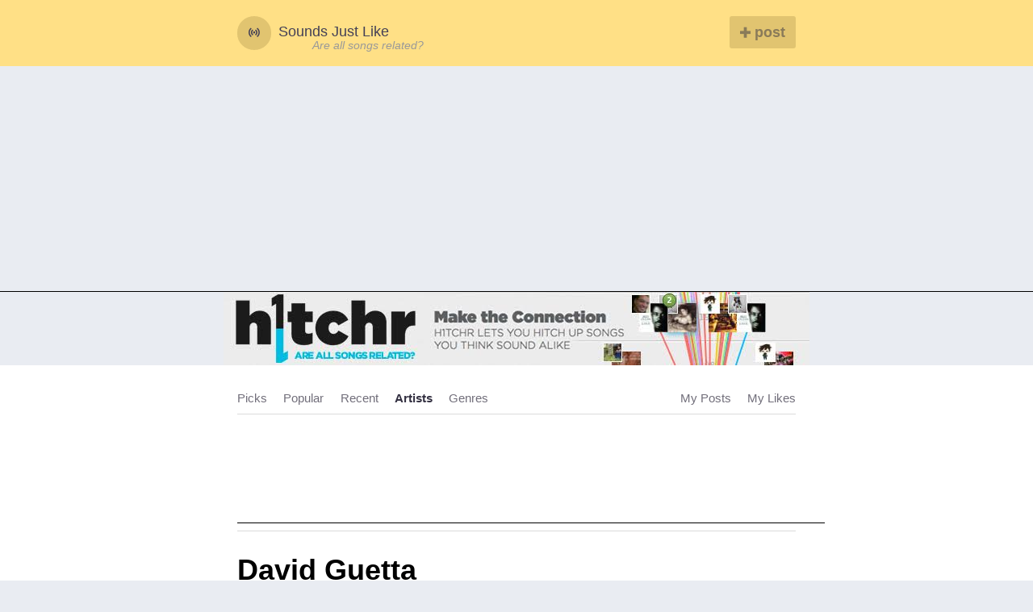

--- FILE ---
content_type: text/html; charset=utf-8
request_url: http://www.soundsjustlike.com/artist/109/david-guetta/?page=5
body_size: 5229
content:






<!doctype html>
<html lang="en">
<head>

	<title>David Guetta on Sounds Just Like</title>
<meta name="description" content="Hear how David Guetta songs sound like other songs" />
<meta name="og:title" content="David Guetta on Sounds Just Like" />
<meta name="og:url" content="Hear how David Guetta songs sound like other songs" />
	
  <meta charset="UTF-8">

  <meta name="msvalidate.01" content="69A9DE13F4DFC650194E9DC622461433" />
  <meta name="google-site-verification" content="7l980JcSA2uGt8_NwJXBxEAQvN-B0LBqU9aD3-mV5XY" />


  <meta name="viewport" content="width=device-width, initial-scale=1.0">

  <link rel="dns-prefetch" href="//sjlv4.s3.amazonaws.com">
  <link rel="dns-prefetch" href="//d2pbpgdmhr63js.cloudfront.net">

  <link rel="dns-prefetch" href="//rdio-a.cdn3.rdio.com">
  <link rel="dns-prefetch" href="//rdio-b.cdn3.rdio.com">
  <link rel="dns-prefetch" href="//rdio-c.cdn3.rdio.com">
  <link rel="dns-prefetch" href="//rdio-d.cdn3.rdio.com">


  <link rel="dns-prefetch" href="//connect.facebook.net">
  <link rel="dns-prefetch" href="//static.ak.facebook.com">
  <link rel="dns-prefetch" href="//s-static.ak.facebook.com">

  <link rel="dns-prefetch" href="//google-analytics.com">

  <link rel="dns-prefetch" href="//media.match.com">
  <link rel="dns-prefetch" href="//googleads.g.doubleclick.net">
  <link rel="dns-prefetch" href="//pagead2.googlesyndication.com">


  <link rel="icon" href="http://static.soundsjustlike.com/images/favicon.png"/>
  <link rel="apple-touch-icon" sizes="72x72" href="http://static.soundsjustlike.com/images/favicon-72.png"/>
  <link rel="apple-touch-icon" sizes="114x114" href="http://static.soundsjustlike.com/images/favicon-114.png"/>

  
  


  
  <meta name="og:type" content="article" />
  <meta name="og:locale" content="en_US" />
  <meta name="og:site_name" content="Sounds Just Like" />

  <meta name="twitter:card" content="summary" />
  <meta name="twitter:creator" content="@soundsjustlike" />

  <link rel="stylesheet" href="http://static.soundsjustlike.com/css/f1a64ed2.main.css">


</head>



<body id="section-artists" class="">

    <header class="header--main">
    <div class="inner group">

      <a href="/" style="width:auto;float:left;">
	      <div class="header--main__logo"> <i class="fi-sound"></i> </div>
	      <span class="show--tablet" style="position:relative;top:0.3em;display: block;width: 200px;">Sounds Just Like</span>
      </a>
      <a href="http://www.h1tchr.com/?utm_source=sjl&utm_medium=direct&utm_campaign=are_all_songs_related" style="position: absolute; top: 25px; left: 111px;font-style: italic;color: #999; font-size: 0.8em;" target="_blank">Are all songs related?</a>  



        <div class="nav--main group">
          <a data-protected="true" data-next="/submit/" class="submit-button" href="/submit"> <i class="fi-plus"></i> post</a>
        </div>
    </div>
  </header>




<div style="margin-left: auto; margin-right: auto;" align="center">
<script async src="//pagead2.googlesyndication.com/pagead/js/adsbygoogle.js"></script>


<!-- SJL Vsauce -->
<!--
<ins class="adsbygoogle"
     style="display:inline-block;width:728px;height:90px"
     data-ad-client="ca-pub-8814303696124936"
     data-ad-slot="9571406723"></ins>
<script>
(adsbygoogle = window.adsbygoogle || []).push({});
</script>

-->

<!-- Responsive Ad -->
<ins class="adsbygoogle"
     style="display:block"
     data-ad-client="ca-pub-8814303696124936"
     data-ad-slot="7506865926"
     data-ad-format="auto"></ins>
<script>
(adsbygoogle = window.adsbygoogle || []).push({});
</script>

</div>

<style>
.h1tchr-ad {
  background-image: url('http://static.soundsjustlike.com/images/h1tchr-ad-3.jpg');
  width: 726px;
  height: 91px;
  margin-left: auto;
  margin-right: auto;
  display: block;
  cursor: pointer;
  background-repeat: no-repeat;
}

@media only screen and (max-width: 500px) {
  .h1tchr-ad {
    background-image: url('http://static.soundsjustlike.com/images/h1tchrnewad.png');
  }
}
</style>

<a href="http://www.h1tchr.com?utm_source=sjl&utm_medium=direct&utm_campaign=sjl_banner" class="h1tchr-ad" target="_blank"></a>

<!--
<div style="height:91:px; width: 726px; margin-left: auto; margin-right: auto; ">
<a href="http://www.h1tchr.com?utm_source=sjl&utm_medium=direct&utm_campaign=sjl_banner" style="height:91px; display: block" target="_blank"><img src="http://static.soundsjustlike.com/images/h1thcrad-SJL1.gif" /></a>
</div>
-->



    <div class="search-mask"></div>
    <div class="content--main">
       
<div class="background--white">


<div class="inner">
	<div class="group border--bottom browse--nav">
		<div class="float--left">
			<ul class="nav flush--bottom float--left">
				<li><a class="picks" href="/picks/">Picks</a></li>
				<li><a class="popular" href="/popular/">Popular</a></li>
				<li><a class="recent" href="/recent/">Recent</a></li>
				<li><a class="artists" href="/artists/">Artists</a></li>
				<li><a class="tags" href="/genre/">Genres</a></li>

			</ul>


		</div>
		<ul class="float--right nav flush--bottom">
			
			<li><a data-protected="true" class="user-submitted" href="/login">My Posts</a></li>
			<li><a data-protected="true" class="user-favorites" href="/login">My Likes </a></li>
			
		</ul>
	</div>
</div>


	<div class="inner">
	  <div class="border--bottom">
<script async src="//pagead2.googlesyndication.com/pagead/js/adsbygoogle.js"></script>
<!-- SJL Vsauce -->
<ins class="adsbygoogle"
     style="display:inline-block;width:728px;height:90px"
     data-ad-client="ca-pub-8814303696124936"
     data-ad-slot="9571406723"></ins>
<script>
(adsbygoogle = window.adsbygoogle || []).push({});
</script>
</div>
	  <h1 class="push--ends">David Guetta</h1>
	  <ul class='list--unstyled soft-half--top'>
	  	
	      <li data-points=1 class="soundalike__list_item" data-id="4182">

<div class="item__content">

  <div class="album-art-wrapper" >

    <div class="album-art">
      <img class="lazyload_img fade" data-src="" src="[data-uri]" alt="">
    </div>

    <div class="album-art">
      <img class="lazyload_img fade" data-src="https://i.scdn.co/image/1815720d5998c5dd0dc6791f67ffc20948e2d0fd" src="[data-uri]" alt="">
    </div>

  </div>



  <div class="title">
    <a id="soundalike-title-4182" href="/4182/david-guetta-sounds-like-alice-deejay/">
      <div> <span class="artist">David Guetta:</span> <span class="song"> Play Hard (feat. Ne-Yo &amp; Akon) </span></div>
      <div class="sounds-like-label-lv">sounds like</div>
      <div> <span class="artist">Alice Deejay:</span> <span class="song"> Better Off Alone - Vocal Club RMX </span></div>
    </a>
  </div>



</div>




<div data-protected="true" class="
  soundalike__actions
  
    js-favorite favorite
  
  ">

    <span class="smallprint type--gray">
  
      <span class="favorited-show">You and</span> <span class="js-points">1 <span class="favorited-show">other</span></span> Like

  
    </span>



  <a  id="soundalike-favorite-4182" href="/favorite/">
    <i class="fi-heart"></i>
  </a>

</div>
<div>
</div>
</li>
	  	
	      <li data-points=1 class="soundalike__list_item" data-id="4183">

<div class="item__content">

  <div class="album-art-wrapper" >

    <div class="album-art">
      <img class="lazyload_img fade" data-src="http://rdio-c.cdn3.rdio.com/album/f/3/c/000000000015bc3f/1/square-400.jpg" src="[data-uri]" alt="">
    </div>

    <div class="album-art">
      <img class="lazyload_img fade" data-src="https://i.scdn.co/image/1815720d5998c5dd0dc6791f67ffc20948e2d0fd" src="[data-uri]" alt="">
    </div>

  </div>



  <div class="title">
    <a id="soundalike-title-4183" href="/4183/david-guetta-sounds-like-alice-deejay/">
      <div> <span class="artist">David Guetta:</span> <span class="song"> Play Hard (feat. Ne-Yo &amp; Akon) </span></div>
      <div class="sounds-like-label-lv">sounds like</div>
      <div> <span class="artist">Alice Deejay:</span> <span class="song"> Better Off Alone </span></div>
    </a>
  </div>



</div>




<div data-protected="true" class="
  soundalike__actions
  
    js-favorite favorite
  
  ">

    <span class="smallprint type--gray">
  
      <span class="favorited-show">You and</span> <span class="js-points">1 <span class="favorited-show">other</span></span> Like

  
    </span>



  <a  id="soundalike-favorite-4183" href="/favorite/">
    <i class="fi-heart"></i>
  </a>

</div>
<div>
</div>
</li>
	  	
	      <li data-points=1 class="soundalike__list_item" data-id="4201">

<div class="item__content">

  <div class="album-art-wrapper" >

    <div class="album-art">
      <img class="lazyload_img fade" data-src="http://rdio-b.cdn3.rdio.com/album/3/3/2/0000000000045233/square-400.jpg" src="[data-uri]" alt="">
    </div>

    <div class="album-art">
      <img class="lazyload_img fade" data-src="http://a4.mzstatic.com/us/r30/Music/v4/cb/7d/21/cb7d2183-a10d-b8e8-d8c6-28e41630b962/5099967932450_1500x1500_300dpi.400x400-75.jpg" src="[data-uri]" alt="">
    </div>

  </div>



  <div class="title">
    <a id="soundalike-title-4201" href="/4201/david-guetta-sounds-like-taylor-swift/">
      <div> <span class="artist">David Guetta:</span> <span class="song"> Titanium (feat. Sia) </span></div>
      <div class="sounds-like-label-lv">sounds like</div>
      <div> <span class="artist">Taylor Swift:</span> <span class="song"> Love Story </span></div>
    </a>
  </div>



</div>




<div data-protected="true" class="
  soundalike__actions
  
    js-favorite favorite
  
  ">

    <span class="smallprint type--gray">
  
      <span class="favorited-show">You and</span> <span class="js-points">1 <span class="favorited-show">other</span></span> Like

  
    </span>



  <a  id="soundalike-favorite-4201" href="/favorite/">
    <i class="fi-heart"></i>
  </a>

</div>
<div>
</div>
</li>
	  	
	      <li data-points=1 class="soundalike__list_item" data-id="4399">

<div class="item__content">

  <div class="album-art-wrapper" >

    <div class="album-art">
      <img class="lazyload_img fade" data-src="http://img02.cdn2-rdio.com/album/d/9/9/00000000000fb99d/1/square-400.jpg" src="[data-uri]" alt="">
    </div>

    <div class="album-art">
      <img class="lazyload_img fade" data-src="" src="[data-uri]" alt="">
    </div>

  </div>



  <div class="title">
    <a id="soundalike-title-4399" href="/4399/david-guetta-sounds-like-the-rock-masters/">
      <div> <span class="artist">David Guetta:</span> <span class="song"> Coldplay </span></div>
      <div class="sounds-like-label-lv">sounds like</div>
      <div> <span class="artist">The Rock Masters:</span> <span class="song"> Clocks </span></div>
    </a>
  </div>



</div>




<div data-protected="true" class="
  soundalike__actions
  
    js-favorite favorite
  
  ">

    <span class="smallprint type--gray">
  
      <span class="favorited-show">You and</span> <span class="js-points">1 <span class="favorited-show">other</span></span> Like

  
    </span>



  <a  id="soundalike-favorite-4399" href="/favorite/">
    <i class="fi-heart"></i>
  </a>

</div>
<div>
</div>
</li>
	  	
	      <li data-points=1 class="soundalike__list_item" data-id="4443">

<div class="item__content">

  <div class="album-art-wrapper" >

    <div class="album-art">
      <img class="lazyload_img fade" data-src="https://i.scdn.co/image/70d8660d8b802835a280ce75799d30db262f7094" src="[data-uri]" alt="">
    </div>

    <div class="album-art">
      <img class="lazyload_img fade" data-src="https://i.scdn.co/image/a35db41492b9880633812f092c9f8b41b6406d40" src="[data-uri]" alt="">
    </div>

  </div>



  <div class="title">
    <a id="soundalike-title-4443" href="/4443/david-guetta-sounds-like-coldplay/">
      <div> <span class="artist">David Guetta:</span> <span class="song"> When Love Takes Over (feat. Kelly Rowland) </span></div>
      <div class="sounds-like-label-lv">sounds like</div>
      <div> <span class="artist">Coldplay:</span> <span class="song"> Clocks </span></div>
    </a>
  </div>



</div>




<div data-protected="true" class="
  soundalike__actions
  
    js-favorite favorite
  
  ">

    <span class="smallprint type--gray">
  
      <span class="favorited-show">You and</span> <span class="js-points">1 <span class="favorited-show">other</span></span> Like

  
    </span>



  <a  id="soundalike-favorite-4443" href="/favorite/">
    <i class="fi-heart"></i>
  </a>

</div>
<div>
</div>
</li>
	  	
	      <li data-points=1 class="soundalike__list_item" data-id="4587">

<div class="item__content">

  <div class="album-art-wrapper" >

    <div class="album-art">
      <img class="lazyload_img fade" data-src="http://a4.mzstatic.com/us/r30/Music/v4/cb/7d/21/cb7d2183-a10d-b8e8-d8c6-28e41630b962/5099967932450_1500x1500_300dpi.400x400-75.jpg" src="[data-uri]" alt="">
    </div>

    <div class="album-art">
      <img class="lazyload_img fade" data-src="" src="[data-uri]" alt="">
    </div>

  </div>



  <div class="title">
    <a id="soundalike-title-4587" href="/4587/coldplay-sounds-like-david-guetta/">
      <div> <span class="artist">Coldplay:</span> <span class="song"> True Love </span></div>
      <div class="sounds-like-label-lv">sounds like</div>
      <div> <span class="artist">David Guetta:</span> <span class="song"> Titanium (feat. Sia) </span></div>
    </a>
  </div>



</div>




<div data-protected="true" class="
  soundalike__actions
  
    js-favorite favorite
  
  ">

    <span class="smallprint type--gray">
  
      <span class="favorited-show">You and</span> <span class="js-points">1 <span class="favorited-show">other</span></span> Like

  
    </span>



  <a  id="soundalike-favorite-4587" href="/favorite/">
    <i class="fi-heart"></i>
  </a>

</div>
<div>
</div>
</li>
	  	
	  </ul>
	  

<div class="soft--ends pagination-centered">
  <ul class="pagination ">
      
      <li class="arrow"><a href="?page=4"><i class="fi-arrow-left"></i></a></li>
      

      

      
            <li><a  href="?page=1">1</a></li>
      
            <li><a  href="?page=2">2</a></li>
      
            <li><a  href="?page=3">3</a></li>
      
            <li><a  href="?page=4">4</a></li>
      
            <li class="current"><a  href="?page=5">5</a></li>
      
            <li><a  href="?page=6">6</a></li>
      
            <li><a  href="?page=7">7</a></li>
      
            <li><a  href="?page=8">8</a></li>
      
            <li><a  href="?page=9">9</a></li>
      
            <li><a  href="?page=10">10</a></li>
      

      


      
      <li class="arrow"><a href="?page=6"><i class="fi-arrow-right"></i></a></li>
      
  </ul>
</div>

	</div>
</div>



    </div>


  <footer class="footer--main">

  <div class="inner group type--med medprint">

  <div class="grid">
    <div class="grid__item one-half">
      <strong>Feedback</strong><br>
      <p class="push-quarter--bottom">Something not working right? <a href="/cdn-cgi/l/email-protection#b6c5d9c3d8d2c5dcc3c5c2dadfddd3f6d1dbd7dfda98d5d9db89c5c3d4dcd3d5c28be5d9dbd3c2dedfd8d196dfc596d4c4d9ddd3d897">Tell me about it!</a></p>
      <p class="push-quarter--bottom">Site not looking beautiful? <a href="/cdn-cgi/l/email-protection#afdcc0dac1cbdcc5dadcdbc3c6c4caefc8c2cec6c381ccc0c290dcdacdc5caccdb92fcc0c2cadbc7c6c1c88fc3c0c0c4dc8fdac8c3d6">Tell me about that too!</a></p>
      <p class="push-quarter--bottom">Like to code and want to help? <a class="quiet-link" href="/cdn-cgi/l/email-protection#f5869a809b91869f808681999c9e90b59298949c99db969a98">Get in touch.</a></p>
    </div><!--

    --><div class="grid__item one-quarter">
        <strong>Browse</strong>
        <ul class="list--unstyled ">
          <li><a class="quiet-link no-underline" href="/popular">Popular</a></li>
          <li><a class="quiet-link no-underline" href="/recent">Recent</a></li>
          <li><a class="quiet-link no-underline" href="/artists">Artists</a></li>
          <li><a class="quiet-link no-underline" href="/genre">Genres</a></li>
        <li><a class="quiet-link no-underline" href="/index">Index</a></li>
          <li><a class="quiet-link no-underline" href="/contributers">Top contributers</a></li>
        </ul>
    </div><!--

    --><div class="grid__item one-quarter">
      <strong>Pages</strong>
      <ul class="list--unstyled ">
        <li><a class="quiet-link no-underline if-signed-out" href="/login">Login</a></li>
        <li><a class="quiet-link no-underline if-signed-in" href="/profile/None/">My Profile</a></li>
        <li><a class="quiet-link no-underline if-signed-in" href="/None//likes">My Likes</a></li>
        <li><a class="quiet-link no-underline" href="/submit">New Post</a></li>
      </ul>
    </div>

 </div> 


  <div class="grid push--top border--top soft--top">

    <div class="one-whole text--center">
      <div class="dim-8">
        <p class="push-quarter--bottom">It's one of those things that can really bug you.</p>
        <p class="push-quarter--bottom">I've heard something like this before. Or did I? What is that other song called?</p>
        <p class="push-quarter--bottom">Sounds Just Like celebrates the moment when you figure it out.</p>
      </div>
    </div>
  </div>


  <div class="grid push--top border--top soft--top">

    <div class="one-whole text--center">
      <ul class="list--unstyled list--linear dots">
        <li><a rel="nowfollow" href="https://www.facebook.com/SoundsJustLike">Like on Facebook</a></li>
        <li><a rel="nowfollow" href="https://twitter.com/soundsjustlike">Follow on Twitter</a></li>
        <li><a href="https://plus.google.com/104955706213892821999" rel="publisher">Google+</a></li>
      </ul>
    </div>

    <div class="one-whole text--center dim">
      &copy; Sounds Just Like 2013 <br>
      <span>For educational use only</span>
    </div>
  </div>

  </div>
</footer>

<div class="text--center">
  <div class="border--bottom">
<script data-cfasync="false" src="/cdn-cgi/scripts/5c5dd728/cloudflare-static/email-decode.min.js"></script><script async src="//pagead2.googlesyndication.com/pagead/js/adsbygoogle.js"></script>
<!-- SJL Vsauce -->
<ins class="adsbygoogle"
     style="display:inline-block;width:728px;height:90px"
     data-ad-client="ca-pub-8814303696124936"
     data-ad-slot="9571406723"></ins>
<script>
(adsbygoogle = window.adsbygoogle || []).push({});
</script>
</div>
</div>



<div class="modal fade soft--ends" id="loginModal" style="display:none;">
  <div class="modal-dialog">
    <div class="modal-content">
      <div class="modal-body">
      <span class="close" data-dismiss="modal" aria-hidden="true">&times;</span>
        




<h1 class="beta text--center">Login to Sounds Just Like</h1>

  <div class="social-signup-block">
    <div class="socialaccount_ballot">
      <ul class="socialaccount_providers list--unstyled push-half--bottom">
        



<li class="login-provider--Facebook">
  <a title="Facebook" class="socialaccount_provider facebook"
     href="/facebook/login/?process=login">
     Login with Facebook
     </a>
</li>



      </ul>
    </div>

    



<div id="fb-root"></div>
<script type="text/javascript" src="http://static.soundsjustlike.com.s3.amazonaws.com/facebook/js/fbconnect.js"></script>
<script type="text/javascript">
allauth.facebook.init({ appId: '215076258642562',
  locale: 'en_US',
  loginOptions: {"scope": "email"},
  loginByTokenUrl: '/facebook/login/token/',
  channelUrl : 'http://www.soundsjustlike.com/facebook/channel/',
  cancelUrl: '/social/login/cancelled/',
  logoutUrl: '/logout/',
  errorUrl: '/social/login/error/',
  csrfToken: 'FR1Oj358A7XV3Qx9FQTTzhBmX8PoOYde' });
</script>



  </div>

<div class="text--center medprint" >
  <span>or</span> <a class="quiet-link" href="/login">Login with email</a>
</div>


      </div>
    </div><!-- /.modal-content -->
  </div><!-- /.modal-dialog -->
</div><!-- /.modal -->

<script src="http://static.soundsjustlike.com/js/build/e396012d.base.min.js"></script>
<script src="http://static.soundsjustlike.com/js/build/c56006cf.post-load.min.js"></script>
<script src="http://static.soundsjustlike.com/js/build/01c924f3.submit-page.min.js"></script>
<!-- Google tag (gtag.js) -->
<script async src="https://www.googletagmanager.com/gtag/js?id=G-G1HY0Y8WH8"></script>
<script>
  window.dataLayer = window.dataLayer || [];
  function gtag(){dataLayer.push(arguments);}
  gtag('js', new Date());

  gtag('config', 'G-G1HY0Y8WH8');
</script>


<script defer src="https://static.cloudflareinsights.com/beacon.min.js/vcd15cbe7772f49c399c6a5babf22c1241717689176015" integrity="sha512-ZpsOmlRQV6y907TI0dKBHq9Md29nnaEIPlkf84rnaERnq6zvWvPUqr2ft8M1aS28oN72PdrCzSjY4U6VaAw1EQ==" data-cf-beacon='{"version":"2024.11.0","token":"5d7359360dfe436b922b7d6c6fea3649","r":1,"server_timing":{"name":{"cfCacheStatus":true,"cfEdge":true,"cfExtPri":true,"cfL4":true,"cfOrigin":true,"cfSpeedBrain":true},"location_startswith":null}}' crossorigin="anonymous"></script>
</body>
</html>




--- FILE ---
content_type: text/html; charset=utf-8
request_url: https://www.google.com/recaptcha/api2/aframe
body_size: 268
content:
<!DOCTYPE HTML><html><head><meta http-equiv="content-type" content="text/html; charset=UTF-8"></head><body><script nonce="yV942zpJQzEBG-m8uF9Dtg">/** Anti-fraud and anti-abuse applications only. See google.com/recaptcha */ try{var clients={'sodar':'https://pagead2.googlesyndication.com/pagead/sodar?'};window.addEventListener("message",function(a){try{if(a.source===window.parent){var b=JSON.parse(a.data);var c=clients[b['id']];if(c){var d=document.createElement('img');d.src=c+b['params']+'&rc='+(localStorage.getItem("rc::a")?sessionStorage.getItem("rc::b"):"");window.document.body.appendChild(d);sessionStorage.setItem("rc::e",parseInt(sessionStorage.getItem("rc::e")||0)+1);localStorage.setItem("rc::h",'1769810447341');}}}catch(b){}});window.parent.postMessage("_grecaptcha_ready", "*");}catch(b){}</script></body></html>